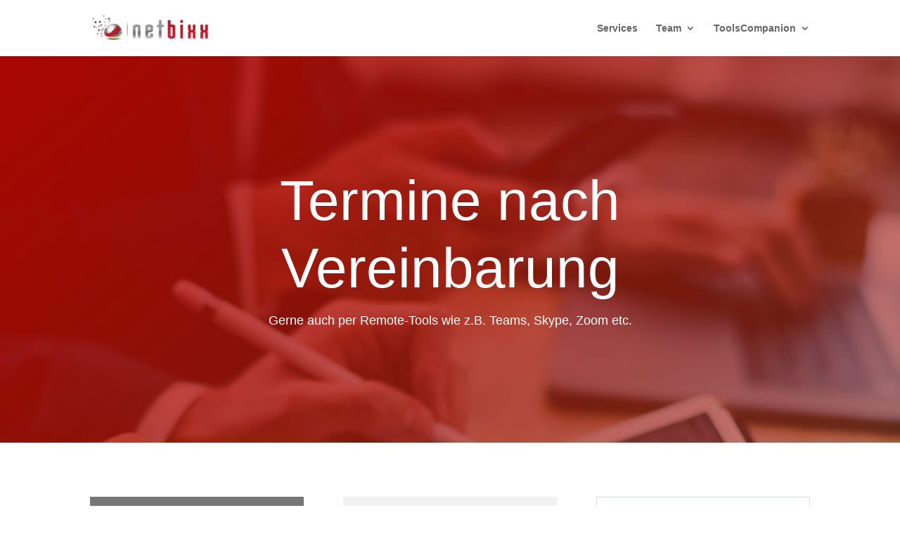

--- FILE ---
content_type: text/css
request_url: https://www.netbixx.com/wp-content/cache/wpfc-minified/qutuvv4w/2bihx.css
body_size: 3740
content:
#colorbox.crayon-colorbox,#cboxOverlay.crayon-colorbox,.crayon-colorbox #cboxWrapper{position:absolute;top:0;left:0;z-index:9999;overflow:hidden}#cboxOverlay.crayon-colorbox{position:fixed;width:100%;height:100%}.crayon-colorbox #cboxMiddleLeft,.crayon-colorbox #cboxBottomLeft{clear:left}.crayon-colorbox #cboxContent{position:relative}.crayon-colorbox #cboxLoadedContent{overflow:auto;-webkit-overflow-scrolling:touch}.crayon-colorbox #cboxTitle{display:none!important}.crayon-colorbox #cboxLoadingOverlay,.crayon-colorbox #cboxLoadingGraphic{position:absolute;top:0;left:0;width:100%;height:100%}.crayon-colorbox #cboxPrevious,.crayon-colorbox #cboxNext,.crayon-colorbox #cboxClose,.crayon-colorbox #cboxSlideshow{cursor:pointer}.crayon-colorbox .cboxPhoto{float:left;margin:auto;border:0;display:block;max-width:none;-ms-interpolation-mode:bicubic}.crayon-colorbox .cboxIframe{width:100%;height:100%;display:block;border:0}#colorbox.crayon-colorbox,.crayon-colorbox #cboxContent,.crayon-colorbox #cboxLoadedContent{box-sizing:content-box;-moz-box-sizing:content-box;-webkit-box-sizing:content-box}#cboxOverlay.crayon-colorbox{background:#000}#colorbox.crayon-colorbox{outline:0}.crayon-colorbox #cboxContent{margin-top:20px;background:#000}.crayon-colorbox .cboxIframe{background:#fff}.crayon-colorbox #cboxError{padding:50px;border:1px solid #ccc}.crayon-colorbox #cboxLoadedContent{border:5px solid #000;background:#fff}.crayon-colorbox #cboxTitle{position:absolute;top:-20px;left:0;color:#ccc}.crayon-colorbox #cboxCurrent{position:absolute;top:-20px;right:0;color:#ccc}.crayon-colorbox #cboxPrevious,.crayon-colorbox #cboxNext,.crayon-colorbox #cboxSlideshow,.crayon-colorbox #cboxClose{border:0;padding:0;margin:0;overflow:visible;width:auto;background:0}.crayon-colorbox #cboxPrevious:active,.crayon-colorbox #cboxNext:active,.crayon-colorbox #cboxSlideshow:active,.crayon-colorbox #cboxClose:active{outline:0}.crayon-colorbox #cboxSlideshow{position:absolute;top:-20px;right:90px;color:#fff}.crayon-colorbox #cboxContent{margin-top:0}.crayon-colorbox #cboxLoadedContent{border:0}#crayon-main-wrap .form-table th{width:100px}#crayon-log{display:none;max-height:200px;border-color:#dfdfdf;background-color:white;border-width:1px;border-style:solid;border-radius:4px;-moz-border-radius:4px;-webkit-border-radius:4px;margin:1px;padding:3px;overflow:auto;white-space:pre;margin-bottom:5px}.crayon-span,.crayon-span-5,.crayon-span-10,.crayon-span-50,.crayon-span-100,.crayon-span-110{line-height:24px;display:inline-block}.crayon-span-5{min-width:5px}.crayon-span-10{min-width:10px}.crayon-span-50{min-width:50px}.crayon-span-100{min-width:100px}.crayon-span-110{min-width:117px}.crayon-span-margin{margin-left:5px}#height_mode,#width_mode{min-width:65px}.crayon-error{color:#F00}.crayon-success{color:#00F}.crayon-warning{color:#ff8000}.crayon-help{min-height:30px;padding:5px 10px}.crayon-help .crayon-help-close,.crayon-help .crayon-help-close:active,.crayon-help .crayon-help-close:hover{text-decoration:none;float:right;color:#000}.crayon-help span,.crayon-help a{margin:0;padding:0;font-size:12px}#crayon-log-text{font:11px/13px Monaco,'MonacoRegular','Courier New',monospace}#crayon-log-controls{float:left;margin-right:5px}.crayon-table{font-size:12px;border:1px solid #999;padding:0;margin:0;margin-top:12px}.crayon-table td{vertical-align:top;border-bottom:1px solid #AAA;padding:0 6px;margin:0;background:#EEE}.crayon-table-light td{background:#f8f8f8}.crayon-table-header td{font-weight:bold;background:#CCC}.crayon-table-last td,.crayon-table tr:last-child td{border:0}#lang-info div{padding:5px 0}.crayon-table .not-parsed{color:#F00}.crayon-table .parsed-with-errors{color:#f90}.crayon-table .successfully-parsed{color:#77a000}#crayon-live-preview,#crayon-log-wrapper{padding:0;width:100%;float:left;clear:both}#crayon-live-preview{float:none;padding:0}#crayon-logo{text-align:center}#crayon-info,#crayon-info td{border:0;padding:0 5px;margin:0}.crayon-admin-button{display:inline-block;text-align:center}#crayon-subsection-langs-info{margin-top:5px}#crayon-theme-editor-admin-buttons{display:inline}#crayon-theme-editor-admin-buttons .crayon-admin-button{margin-left:5px}#crayon-theme-info{display:table;padding:0;margin:0;margin-top:5px}#crayon-theme-info>div{display:table-cell;vertical-align:middle}#crayon-theme-info .content *{float:left}#crayon-theme-info .field{font-weight:bold}#crayon-theme-info .field,#crayon-theme-info .value{margin-left:5px}#crayon-theme-info .description.value{font-style:italic;color:#999}#crayon-theme-info .type{text-align:center;min-width:120px;font-weight:bold;border-right:1px solid #ccc;padding-right:5px}#crayon-theme-info .type.stock{color:#666}#crayon-theme-info .type.user{color:#5b9a00}#crayon-editor-table td{vertical-align:top}.small-icon{width:24px;height:24px;display:inline-block;margin:5px 5px 0 0}#twitter-icon{background:url(//www.netbixx.com/wp-content/plugins/crayon-syntax-highlighter/css/images/twitter.png)}#gmail-icon{background:url(//www.netbixx.com/wp-content/plugins/crayon-syntax-highlighter/css/images/google.png)}#docs-icon{background:url(//www.netbixx.com/wp-content/plugins/crayon-syntax-highlighter/css/images/docs.png)}#git-icon{background:url(//www.netbixx.com/wp-content/plugins/crayon-syntax-highlighter/css/images/github.png)}#wp-icon{background:url(//www.netbixx.com/wp-content/plugins/crayon-syntax-highlighter/css/images/wordpress-blue.png)}#donate-icon{background:url(//www.netbixx.com/wp-content/plugins/crayon-syntax-highlighter/css/images/donate.png);width:75px}#crayon-donate,#crayon-donate input{margin:0;display:inline;padding:0}#crayon-theme-editor-info a{text-decoration:none!important;font-style:italic!important;color:#666!important}#crayon-main-wrap .form-table .note{font-style:italic;color:#999}#crayon-change-code-text{width:400px;height:300px}.crayon-syntax{overflow:hidden!important;position:relative!important;direction:ltr;text-align:left;box-sizing:border-box;direction:ltr!important;-moz-box-sizing:border-box;-webkit-box-sizing:border-box;-webkit-text-size-adjust:none}.crayon-syntax div{background:0;border:0;padding:0;margin:0;text-align:left}.crayon-syntax.crayon-loading{visibility:hidden}.crayon-syntax,.crayon-syntax .crayon-main,.crayon-syntax .crayon-toolbar,.crayon-syntax .crayon-info,.crayon-syntax .crayon-plain,.crayon-syntax .crayon-code{width:100%}.crayon-syntax .crayon-main,.crayon-syntax .crayon-plain{overflow:auto}.crayon-syntax,.crayon-syntax .crayon-main,.crayon-syntax .crayon-plain,.crayon-syntax .crayon-table{padding:0;margin:0}.crayon-syntax-inline{margin:0 2px;padding:0 2px}.crayon-syntax .crayon-table{border:none!important;background:none!important;padding:0!important;margin-top:0!important;margin-right:0!important;margin-bottom:0!important;width:auto!important;border-spacing:0!important;border-collapse:collapse!important;table-layout:auto!important}.crayon-syntax .crayon-table td,.crayon-syntax .crayon-table tr{padding:0!important;border:none!important;background:0;vertical-align:top!important;margin:0!important}.crayon-syntax .crayon-invisible{display:none!important}.crayon-plain-tag{margin-bottom:12px}.crayon-popup .crayon-plain{display:block!important;width:100%!important;height:100%!important;opacity:100!important;position:relative!important}.crayon-popup-window{background:#fff}.crayon-syntax .crayon-num{text-align:center;padding:0 5px;margin:0}.crayon-syntax .crayon-toolbar{position:relative;overflow:hidden;z-index:4}.crayon-syntax .crayon-info{position:absolute;overflow:hidden;display:none;z-index:3;padding:0;min-height:18px;line-height:18px}.crayon-syntax .crayon-info div{padding:2px!important;text-align:center}.crayon-syntax .crayon-toolbar span{padding:0 4px!important}.crayon-syntax .crayon-toolbar .crayon-button{display:inline;float:left!important;position:relative;width:24px;background-repeat:no-repeat;line-height:15px;border:0;text-decoration:none}.crayon-toolbar .crayon-button,.crayon-toolbar .crayon-button:hover,.crayon-toolbar .crayon-button.crayon-pressed:hover{background-position:0 center}.crayon-toolbar .crayon-button.crayon-pressed,.crayon-toolbar .crayon-button:active,.crayon-toolbar .crayon-button.crayon-pressed:active{background-position:-24px 0}.crayon-toolbar .crayon-button.crayon-popup-button .crayon-button-icon,.crayon-toolbar .crayon-button.crayon-popup-button:hover .crayon-button-icon,.crayon-toolbar .crayon-button.crayon-popup-button.crayon-pressed:hover .crayon-button-icon{background-position:0 0}.crayon-toolbar .crayon-button.crayon-copy-button .crayon-button-icon,.crayon-toolbar .crayon-button.crayon-copy-button:hover .crayon-button-icon,.crayon-toolbar .crayon-button.crayon-copy-button.crayon-pressed:hover .crayon-button-icon{background-position:0 -16px}.crayon-toolbar .crayon-button.crayon-nums-button .crayon-button-icon,.crayon-toolbar .crayon-button.crayon-nums-button:hover .crayon-button-icon,.crayon-toolbar .crayon-button.crayon-nums-button.crayon-pressed:hover .crayon-button-icon{background-position:0 -32px}.crayon-toolbar .crayon-button.crayon-plain-button .crayon-button-icon,.crayon-toolbar .crayon-button.crayon-plain-button:hover .crayon-button-icon,.crayon-toolbar .crayon-button.crayon-plain-button.crayon-pressed:hover .crayon-button-icon{background-position:0 -48px}.crayon-toolbar .crayon-button.crayon-mixed-button .crayon-button-icon,.crayon-toolbar .crayon-button.crayon-mixed-button:hover .crayon-button-icon,.crayon-toolbar .crayon-button.crayon-mixed-button.crayon-pressed:hover .crayon-button-icon{background-position:0 -64px}.crayon-toolbar .crayon-button.crayon-minimize .crayon-button-icon{background-position:0 -80px;background-color:transparent!important}.crayon-toolbar .crayon-button.crayon-expand-button .crayon-button-icon,.crayon-toolbar .crayon-button.crayon-expand-button:hover .crayon-button-icon,.crayon-toolbar .crayon-button.crayon-expand-button.crayon-pressed:hover .crayon-button-icon{background-position:0 -96px}.crayon-toolbar .crayon-button.crayon-wrap-button .crayon-button-icon,.crayon-toolbar .crayon-button.crayon-wrap-button:hover .crayon-button-icon,.crayon-toolbar .crayon-button.crayon-wrap-button.crayon-pressed:hover .crayon-button-icon{background-position:0 -112px}.crayon-toolbar .crayon-button.crayon-popup-button.crayon-pressed .crayon-button-icon,.crayon-toolbar .crayon-button.crayon-popup-button:active .crayon-button-icon,.crayon-toolbar .crayon-button.crayon-popup-button.crayon-pressed:active .crayon-button-icon{background-position:-24px 0}.crayon-toolbar .crayon-button.crayon-copy-button.crayon-pressed .crayon-button-icon,.crayon-toolbar .crayon-button.crayon-copy-button:active .crayon-button-icon,.crayon-toolbar .crayon-button.crayon-copy-button.crayon-pressed:active .crayon-button-icon{background-position:-24px -16px}.crayon-toolbar .crayon-button.crayon-nums-button.crayon-pressed .crayon-button-icon,.crayon-toolbar .crayon-button.crayon-nums-button:active .crayon-button-icon,.crayon-toolbar .crayon-button.crayon-nums-button.crayon-pressed:active .crayon-button-icon{background-position:-24px -32px}.crayon-toolbar .crayon-button.crayon-plain-button.crayon-pressed .crayon-button-icon,.crayon-toolbar .crayon-button.crayon-plain-button:active .crayon-button-icon,.crayon-toolbar .crayon-button.crayon-plain-button.crayon-pressed:active .crayon-button-icon{background-position:-24px -48px}.crayon-toolbar .crayon-button.crayon-mixed-button.crayon-pressed .crayon-button-icon,.crayon-toolbar .crayon-button.crayon-mixed-button:active .crayon-button-icon,.crayon-toolbar .crayon-button.crayon-mixed-button.crayon-pressed:active .crayon-button-icon{background-position:-24px -64px}.crayon-toolbar .crayon-button.crayon-minimize .crayon-button-icon{background-position:-24px -80px;background-color:transparent!important}.crayon-toolbar .crayon-button.crayon-expand-button.crayon-pressed .crayon-button-icon,.crayon-toolbar .crayon-button.crayon-expand-button:active .crayon-button-icon,.crayon-toolbar .crayon-button.crayon-expand-button.crayon-pressed:active .crayon-button-icon{background-position:-24px -96px}.crayon-toolbar .crayon-button.crayon-wrap-button.crayon-pressed .crayon-button-icon,.crayon-toolbar .crayon-button.crayon-wrap-button:active .crayon-button-icon,.crayon-toolbar .crayon-button.crayon-wrap-button.crayon-pressed:active .crayon-button-icon{background-position:-24px -112px}.crayon-syntax .crayon-toolbar .crayon-language{padding-right:8px!important}.crayon-syntax .crayon-title,.crayon-syntax .crayon-language{float:left}.crayon-main::-webkit-scrollbar,.crayon-plain::-webkit-scrollbar{height:6px;overflow:visible;width:6px;background:#EEE}.crayon-main::-webkit-scrollbar-thumb,.crayon-plain::-webkit-scrollbar-thumb{background-color:#CCC;background-clip:padding-box;border:1px solid #AAA;box-shadow:inset 0 0 2px #999;min-height:8px;padding:0;border-width:1px}.crayon-main::-webkit-scrollbar-button,.crayon-plain::-webkit-scrollbar-button{height:0;width:0;padding:0}.crayon-main::-webkit-scrollbar-track,.crayon-plain::-webkit-scrollbar-track{background-clip:padding-box;border:solid transparent;border-width:0 0 0 4px;border:1px solid #BBB;border-right:0;border-bottom:0}.crayon-main::-webkit-scrollbar-corner,.crayon-plain::-webkit-scrollbar-corner{background:#EEE}.crayon-main::-webkit-scrollbar-thumb:hover,.crayon-plain::-webkit-scrollbar-thumb:hover{background:#AAA;border:1px solid #777;box-shadow:inset 0 0 2px #777}.crayon-syntax .crayon-pre,.crayon-syntax pre{color:#000;white-space:pre;margin:0;padding:0;overflow:visible;background:none!important;border:none!important;tab-size:4}.crayon-syntax .crayon-line{padding:0 5px}.crayon-syntax.crayon-wrapped .crayon-line{white-space:pre-wrap!important;height:auto;word-break:break-all}.crayon-syntax-inline .crayon-pre,.crayon-syntax-inline pre{white-space:normal}.crayon-syntax-inline-nowrap .crayon-pre,.crayon-syntax-inline-nowrap pre{white-space:pre}.crayon-syntax{font-family:Monaco,'MonacoRegular','Courier New',monospace;font-weight:500}.crayon-syntax .crayon-toolbar *::selection,.crayon-syntax .crayon-nums *::selection{background:transparent}.crayon-table .crayon-nums-content{white-space:nowrap}.crayon-syntax .crayon-num,.crayon-syntax .crayon-pre .crayon-line,.crayon-syntax .crayon-toolbar *,.crayon-syntax .crayon-pre *{font-family:inherit;font-size:inherit!important;line-height:inherit!important;font-weight:inherit!important;height:inherit}.crayon-syntax .crayon-toolbar .crayon-button .crayon-button-icon{background-image:url(//www.netbixx.com/wp-content/plugins/crayon-syntax-highlighter/css/images/toolbar/buttons.png);height:16px!important;width:100%;position:absolute;left:0;top:50%;margin-top:-8px}.crayon-syntax .crayon-toolbar .crayon-tools{position:absolute;right:0}.crayon-syntax.crayon-expanded{position:absolute!important;margin:0!important}.crayon-syntax.crayon-expanded .crayon-main{overflow:hidden!important}.crayon-placeholder{width:100%!important}.crayon-toolbar-visible .crayon-toolbar{position:relative!important;margin-top:0!important;display:block!important}.crayon-syntax.crayon-expanded .crayon-toolbar .crayon-tools{position:relative;right:auto;float:left!important}.crayon-syntax .crayon-plain-wrap{height:auto!important;padding:0!important;margin:0!important}.crayon-syntax .crayon-plain{width:100%;height:100%;position:absolute;opacity:0;padding:0 5px;margin:0;border:0;box-sizing:border-box;-webkit-box-sizing:border-box;-moz-box-sizing:border-box;box-shadow:none;border-radius:0;-webkit-box-shadow:none;-moz-box-shadow:none;white-space:pre;word-wrap:normal;overflow:auto;resize:none;color:#000;background:#FFF}.crayon-wrapped .crayon-plain{white-space:pre-wrap}.bbp-body .crayon-syntax{clear:none!important}.crayon-minimized .crayon-toolbar{cursor:pointer}.crayon-minimized .crayon-plain-wrap,.crayon-minimized .crayon-main,.crayon-minimized .crayon-toolbar .crayon-tools *{display:none!important}.crayon-minimized .crayon-toolbar .crayon-tools .crayon-minimize{display:block!important}.crayon-minimized .crayon-toolbar{position:relative!important}.crayon-syntax.crayon-minimized .crayon-toolbar{border-bottom:none!important}.crayon-te *,#crayon-te-bar-content{font-family:"Lucida Grande",Arial,sans-serif!important;font-size:12px}.crayon-te input[type="text"],.crayon-te textarea{background:#f9f9f9;border:1px solid #CCC;box-shadow:inset 1px 1px 1px rgba(0,0,0,0.1);-moz-box-shadow:inset 1px 1px 1px rgba(0,0,0,0.1);-webkit-box-shadow:inset 1px 1px 1px rgba(0,0,0,0.1);padding:2px 4px;-webkit-border-radius:3px;border-radius:3px;border-width:1px;border-style:solid}.crayon-te #crayon-code{font-family:monospace!important}#crayon-te-content,#crayon-te-table{width:100%;height:auto!important}#crayon-range,#crayon-mark{width:100px}#crayon-te-table th,#crayon-te-table td{vertical-align:top;text-align:left}.rtl #crayon-te-table th,.rtl #crayon-te-table td{text-align:right}#crayon-te-table .crayon-tr-center td,#crayon-te-table .crayon-tr-center th{vertical-align:middle}#crayon-te-table .crayon-nowrap{white-space:nowrap}#crayon-te-bar{position:absolute;top:0;left:0;width:100%}#crayon-te-bar-content{border:1px solid #666;border-bottom:0;height:26px;line-height:25px;padding:0 8px;padding-right:0;background-color:#222;color:#cfcfcf}#crayon-te-bar-content a{line-height:25px;padding:5px 10px;color:#DDD;font-weight:bold;text-decoration:none!important}#crayon-te-bar-content a:hover{color:#FFF}.crayon-te-seperator{color:#666;margin:0;padding:0}#crayon-te-bar-block{height:34px;width:100%}#crayon-te-title{float:left}#crayon-te-controls{float:right}#crayon-url-th{vertical-align:top!important;padding-top:5px}.crayon-te-heading{font-size:14px;font-weight:bold}#crayon-te-settings-info{text-align:center}.crayon-te-section{font-weight:bold;padding:0 10px}#crayon-te-sub-section{margin-left:10px}#crayon-te-sub-section .crayon-te-section{font-weight:normal;padding:0}#crayon-code{height:200px;white-space:pre}#crayon-code,#crayon-url{width:555px!important}.crayon-disabled{background:#EEE!important}.qt_crayon_highlight{background-image:-ms-linear-gradient(bottom,#daf2ff,white)!important;background-image:-moz-linear-gradient(bottom,#daf2ff,white)!important;background-image:-o-linear-gradient(bottom,#daf2ff,white)!important;background-image:-webkit-linear-gradient(bottom,#daf2ff,white)!important;background-image:linear-gradient(bottom,#daf2ff,white)!important}.qt_crayon_highlight:hover{background:#ddebf2!important}.crayon-tag-editor-button-wrapper{display:inline-block}.mce_crayon_tinymce{padding:0!important;margin:2px 3px!important}.mce-i-crayon_tinymce,.mce_crayon_tinymce{background:url(//www.netbixx.com/wp-content/plugins/crayon-syntax-highlighter/css/images/crayon_tinymce.png) 0 0!important}a.mce_crayon_tinymce{background-position:2px 0!important}.wp_themeSkin .mceButtonEnabled:hover span.mce_crayon_tinymce,.wp_themeSkin .mceButtonActive span.mce_crayon_tinymce{background-position:-20px 0}.wp_themeSkin span.mce_crayon_tinymce{background:none!important}#crayon-te-table{margin-top:26px;padding:10px;border-collapse:separate!important;border-spacing:2px!important}#crayon-te-table th{width:100px}#crayon-te-clear{margin-left:10px;color:#666;background-color:#f4f4f4;border:1px solid #CCC;border-radius:3px;margin-left:8px}#crayon-title{width:360px}#TB_window.crayon-te-ajax{overflow:auto!important}#TB_window.crayon-te-ajax,#TB_window.crayon-te-ajax #TB_ajaxContent,#TB_window.crayon-te-ajax #TB_title{width:680px!important}#TB_window.crayon-te-ajax #TB_ajaxContent{padding:0!important;margin:0!important;width:100%!important;height:auto!important;margin-top:28px!important}#TB_window.crayon-te-ajax #TB_title{position:fixed!important}#TB_window.crayon-te-ajax #TB_title .crayon-te-submit{margin-top:3px!important;float:right!important}#TB_window.crayon-te-ajax a{color:#2587e2;text-decoration:none}#TB_window.crayon-te-ajax a:hover{color:#499ce9}.crayon-te-quote{background:#DDD;padding:0 2px}#crayon-te-submit-wrapper{display:none}#crayon-te-clear{display:none;margin:0;margin-top:10px}.crayon-syntax-pre{background:red;white-space:pre;overflow:auto;display:block;word-wrap:break-word}.crayon-question{padding:1px 4px!important;text-decoration:none!important;color:#83b3cb!important;border-radius:10px!important;height:15px!important;width:15px!important}.crayon-question:hover{background:#83b3cb!important;color:white!important;height:15px!important;width:15px!important}.crayon-setting-changed,.crayon-setting-selected{background:#fffaad!important}.crayon-question:hover{color:white;background:#a6d6ef}#crayon-te-warning{display:none}.crayon-te-info{padding:5px!important;margin:2px 0!important}#crayon-te-submit{margin-bottom:5px}